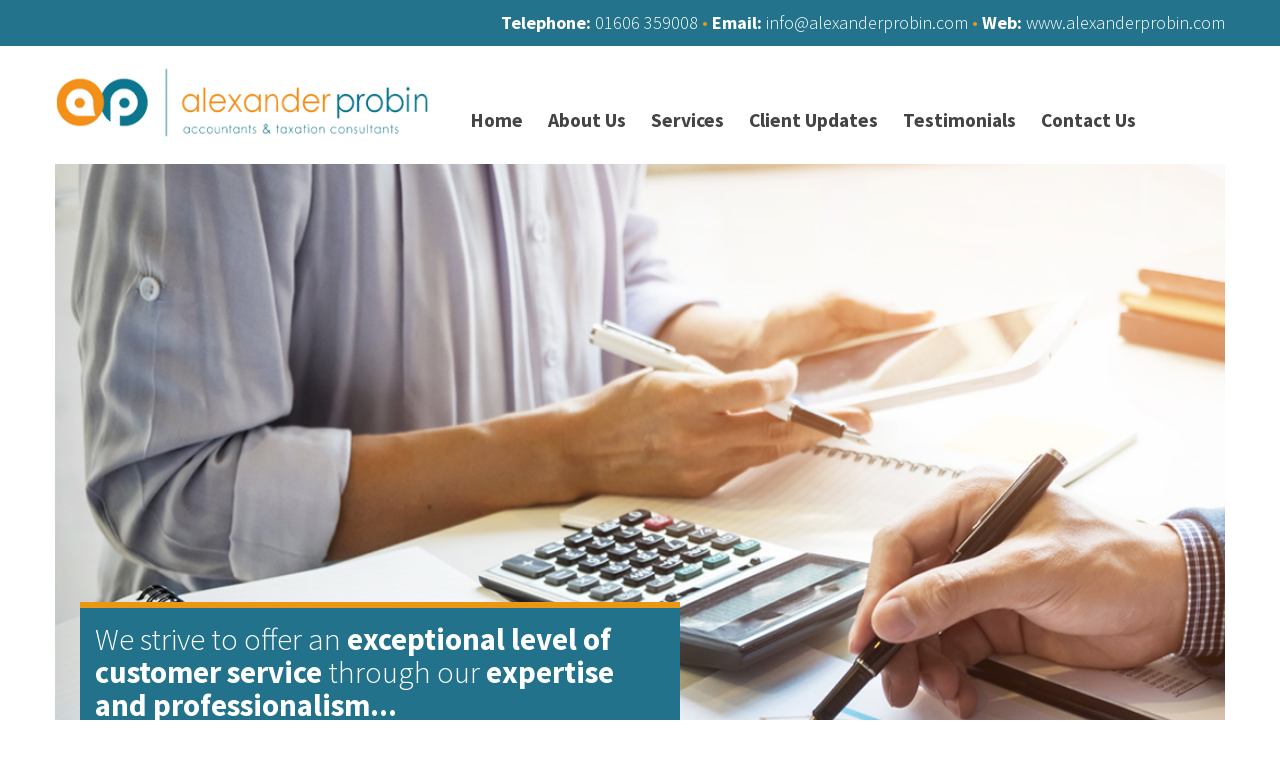

--- FILE ---
content_type: text/html; charset=UTF-8
request_url: https://www.alexanderprobin.com/
body_size: 4944
content:

<!DOCTYPE html>
<html lang="en" dir="ltr" prefix="content: http://purl.org/rss/1.0/modules/content/  dc: http://purl.org/dc/terms/  foaf: http://xmlns.com/foaf/0.1/  og: http://ogp.me/ns#  rdfs: http://www.w3.org/2000/01/rdf-schema#  schema: http://schema.org/  sioc: http://rdfs.org/sioc/ns#  sioct: http://rdfs.org/sioc/types#  skos: http://www.w3.org/2004/02/skos/core#  xsd: http://www.w3.org/2001/XMLSchema# ">
  <head>
    <meta charset="utf-8" />
<noscript><style>form.antibot * :not(.antibot-message) { display: none !important; }</style>
</noscript><script async src="https://www.googletagmanager.com/gtag/js?id=G-BFETLC6C6H"></script>
<script>window.dataLayer = window.dataLayer || [];function gtag(){dataLayer.push(arguments)};gtag("js", new Date());gtag("set", "developer_id.dMDhkMT", true);gtag("config", "G-BFETLC6C6H", {"groups":"default","page_placeholder":"PLACEHOLDER_page_location","allow_ad_personalization_signals":false});</script>
<link rel="canonical" href="https://www.alexanderprobin.com/" />
<link rel="shortlink" href="https://www.alexanderprobin.com/" />
<meta name="Generator" content="Drupal 10 (https://www.drupal.org)" />
<meta name="MobileOptimized" content="width" />
<meta name="HandheldFriendly" content="true" />
<meta name="viewport" content="width=device-width, initial-scale=1.0" />
<link rel="icon" href="/themes/alexanderprobin/favicon.ico" type="image/vnd.microsoft.icon" />

    <title>Home | Alexander Probin | Accountants &amp; Taxation | Accounting | Northwich, Cheshire</title>
    <link rel="stylesheet" media="all" href="/libraries/drupal-superfish/css/superfish.css?t5o0vz" />
<link rel="stylesheet" media="all" href="/core/modules/system/css/components/align.module.css?t5o0vz" />
<link rel="stylesheet" media="all" href="/core/modules/system/css/components/fieldgroup.module.css?t5o0vz" />
<link rel="stylesheet" media="all" href="/core/modules/system/css/components/container-inline.module.css?t5o0vz" />
<link rel="stylesheet" media="all" href="/core/modules/system/css/components/clearfix.module.css?t5o0vz" />
<link rel="stylesheet" media="all" href="/core/modules/system/css/components/details.module.css?t5o0vz" />
<link rel="stylesheet" media="all" href="/core/modules/system/css/components/hidden.module.css?t5o0vz" />
<link rel="stylesheet" media="all" href="/core/modules/system/css/components/item-list.module.css?t5o0vz" />
<link rel="stylesheet" media="all" href="/core/modules/system/css/components/js.module.css?t5o0vz" />
<link rel="stylesheet" media="all" href="/core/modules/system/css/components/nowrap.module.css?t5o0vz" />
<link rel="stylesheet" media="all" href="/core/modules/system/css/components/position-container.module.css?t5o0vz" />
<link rel="stylesheet" media="all" href="/core/modules/system/css/components/reset-appearance.module.css?t5o0vz" />
<link rel="stylesheet" media="all" href="/core/modules/system/css/components/resize.module.css?t5o0vz" />
<link rel="stylesheet" media="all" href="/core/modules/system/css/components/system-status-counter.css?t5o0vz" />
<link rel="stylesheet" media="all" href="/core/modules/system/css/components/system-status-report-counters.css?t5o0vz" />
<link rel="stylesheet" media="all" href="/core/modules/system/css/components/system-status-report-general-info.css?t5o0vz" />
<link rel="stylesheet" media="all" href="/core/modules/system/css/components/tablesort.module.css?t5o0vz" />
<link rel="stylesheet" media="all" href="/libraries/flexslider/flexslider.css?t5o0vz" />
<link rel="stylesheet" media="all" href="/core/modules/views/css/views.module.css?t5o0vz" />
<link rel="stylesheet" media="all" href="/modules/contrib/flexslider/assets/css/flexslider_img.css?t5o0vz" />
<link rel="stylesheet" media="all" href="/themes/alexanderprobin/assets/css/bootstrap.min.css?t5o0vz" />
<link rel="stylesheet" media="all" href="/themes/alexanderprobin/assets/css/slicknav.min.css?t5o0vz" />
<link rel="stylesheet" media="all" href="/themes/alexanderprobin/assets/css/flexslider.css?t5o0vz" />
<link rel="stylesheet" media="all" href="/themes/alexanderprobin/assets/css/style.css?t5o0vz" />

    
  </head>
  <body class="front not-front">
    
      <div class="dialog-off-canvas-main-canvas" data-off-canvas-main-canvas>
    <div id="page">
	<div id="top-header">
		<div class="container">
			    <!-- block -->
<div id="block-topheader">
  
    
      
            <div class="field field--name-body field--type-text-with-summary field--label-hidden field__item"><p><strong>Telephone:</strong> 01606 359008 <span class="highlight">•</span> <strong>Email:</strong> <a href="mailto:info@alexanderprobin.com">info@alexanderprobin.com</a> <span class="highlight">•</span> <strong>Web:</strong> <a href="https://www.alexanderprobin.com">www.alexanderprobin.com</a></p>
</div>
      
  </div>
<!-- /block -->


		</div>
	</div>
	<div id="header">
		<div class="container">
			    <!-- block -->
<div id="block-logo" class="col-lg-4 col-md-4 col-sm-12 col-xs-12 left">
  
    
      
            <div class="field field--name-body field--type-text-with-summary field--label-hidden field__item"><p><img alt="Alexander Probin: Logo" class="img-responsive" src="/images/logo.png"></p>
</div>
      
  </div>
<!-- /block -->
<!-- block -->
<div id="block-mainnavigation" class="col-lg-8 col-md-8 col-sm-12 col-xs-12 right">
  
    
      
<ul id="superfish-main" class="menu sf-menu sf-main sf-horizontal sf-style-none" role="menu" aria-label="Menu">
  

  
  <li id="main-standardfront-page" class="active-trail sf-depth-1 sf-no-children sf-first" role="none">
    
          <a href="/" class="is-active sf-depth-1" role="menuitem">Home</a>
    
    
    
    
      </li>


  
  <li id="main-menu-link-content51b677c5-e4be-4fd4-9d17-08060f6fee8c" class="sf-depth-1 sf-no-children" role="none">
    
          <a href="/about-us" class="sf-depth-1" role="menuitem">About Us</a>
    
    
    
    
      </li>


  
  <li id="main-menu-link-contente57a37c7-fa62-4d61-a4d1-61a1c9edfb4e" class="sf-depth-1 sf-no-children" role="none">
    
          <a href="/services" class="sf-depth-1" role="menuitem">Services</a>
    
    
    
    
      </li>


  
  <li id="main-menu-link-contentd754481d-eb87-43a0-a861-572502d738bc" class="sf-depth-1 sf-no-children" role="none">
    
          <a href="/client-updates" class="sf-depth-1" role="menuitem">Client Updates</a>
    
    
    
    
      </li>


  
  <li id="main-menu-link-content4ccf9413-0743-4626-b8b1-39733b846cbf" class="sf-depth-1 sf-no-children" role="none">
    
          <a href="/testimonials" class="sf-depth-1" role="menuitem">Testimonials</a>
    
    
    
    
      </li>


  
  <li id="main-menu-link-content34067638-684d-4c1d-b4cd-afbf6239ebc8" class="sf-depth-1 sf-no-children sf-last" role="none">
    
          <a href="/contact-us" class="last sf-depth-1" role="menuitem">Contact Us</a>
    
    
    
    
      </li>


</ul>

  </div>
<!-- /block -->


		</div>
	</div>
		<div id="slideshow">
		<div class="container">
			    <!-- block -->
<div class="views-element-container" id="block-views-block-banner-images-block-1">
  
    
      <div><div class="js-view-dom-id-b37633a88c6f5a33cccf335916dbe50363fbc51a9424cead21ac13b98d50b5ca">
  
  
  

  
  
  

  
<div>
    
<div id="flexslider-1" class="flexslider optionset-default">
 
<ul class="slides">
    
<li>
    <div class="views-field views-field-field-slideshow-image"><div class="field-content">  <img loading="lazy" src="/sites/default/files/banner-images/banner-image-1_0.jpg" width="1399" height="700" alt="Alexander Probin: Banner Image" title="Alexander Probin: Banner Image" typeof="foaf:Image" />

</div></div>
            <div class="flex-caption"><h2>We strive to offer an <span class="highlight">exceptional level of customer service</span> through our <span class="highlight">expertise and professionalism...</span></h2>
</div>
    </li>
<li>
    <div class="views-field views-field-field-slideshow-image"><div class="field-content">  <img loading="lazy" src="/sites/default/files/banner-images/banner-image-2_0.jpg" width="1399" height="700" alt="Alexander Probin: Banner Image" title="Alexander Probin: Banner Image" typeof="foaf:Image" />

</div></div>
            <div class="flex-caption"><h2>We strive to offer an <span class="highlight">exceptional level of customer service</span> through our <span class="highlight">expertise and professionalism...</span></h2>
</div>
    </li>
<li>
    <div class="views-field views-field-field-slideshow-image"><div class="field-content">  <img loading="lazy" src="/sites/default/files/banner-images/banner-image-3_0.jpg" width="1399" height="700" alt="Alexander Probin: Banner Image" title="Alexander Probin: Banner Image" typeof="foaf:Image" />

</div></div>
            <div class="flex-caption"><h2>We strive to offer an <span class="highlight">exceptional level of customer service</span> through our <span class="highlight">expertise and professionalism...</span></h2>
</div>
    </li>
</ul>
</div>

</div>

    

  
  

  
  
</div>
</div>

  </div>
<!-- /block -->


		</div>
	</div>
		<div id="main-content">
    	<div class="container">
			<div id="primary">
          		<section id="content" role="main" class="clearfix">
					
            		<div id="content-wrap">
						    <div data-drupal-messages-fallback class="hidden"></div>
<!-- block -->
<div id="block-alexanderprobin-content">
  
    
      <div data-history-node-id="1" class="node node--type-page node--view-mode-full ds-2col-stacked clearfix" typeof="schema:WebPage">

  

  <div class="group-header">
    <h3>    
            What We Do
      
  
</h3>
<h1>    
            Alexander Probin is a leading North-West firm of  accountants &amp; taxation consultants based in  Northwich, Cheshire.
      
  
</h1>

  </div>

  <div class="col-lg-6 col-md-6 col-sm-12 col-xs-12 left group-left">
    
            <div property="schema:text" class="field field--name-body field--type-text-with-summary field--label-hidden field__item"><p>We never forget that our business is about "people", not "numbers". We talk "to" our clients rather than "at them" and we focus on developing our relationship with our clients by endeavouring to fully understand what they require from us.</p>

<p>We constantly review our client's affairs throughout the year and work as a team with them to achieve their goals and aspirations. With our extensive range of services we can add real value to your business.</p>

<p>Welcome to the Alexander Probin website, please <a href="/contact-us">contact us</a> directly for any further information.</p>
</div>
      <p class="content-link">    
            <a href="/services">View Our Services</a>
      
  
</p>

  </div>

  <div class="col-lg-6 col-md-6 col-sm-12 col-xs-12 right group-right">
    
            <div class="field field--name-field-page-image field--type-image field--label-hidden field__item">  <img loading="lazy" src="/sites/default/files/page-images/home-page-image.jpg" width="631" height="354" alt="Alexander Probin: Home Page" title="Alexander Probin: Home Page" typeof="foaf:Image" />

</div>
      
  </div>

  <div class="group-footer">
    
  </div>

</div>


  </div>
<!-- /block -->


					</div>
				</section>
			</div>
		</div>
    </div>
	<div id="options">
		    <!-- block -->
<div id="block-options">
  
    
      
            <div class="field field--name-body field--type-text-with-summary field--label-hidden field__item"><div class="col-lg-6 col-md-6 col-sm-12 col-xs-12 our-services">
<h2><a href="/services">Our Services</a></h2>

<p><a href="/services">Sole Trader, Partnership or Limited Company, we would highly recommend that you appoint a team of advisors at the early stages.</a></p>
</div>

<div class="col-lg-6 col-md-6 col-sm-12 col-xs-12 testimonials">
<h2><a href="/testimonials">Testimonials</a></h2>

<p><a href="/services">Don’t just take our word for it, click here to see a selection of testimonials from our trusted clients.</a></p>
</div>

<div style="clear: both;"></div></div>
      
  </div>
<!-- /block -->


	</div>
	<div id="map">
		    <!-- block -->
<div id="block-googlemap">
  
    
      
            <div class="field field--name-body field--type-text-with-summary field--label-hidden field__item"><p><iframe allowfullscreen frameborder="0" height="800" src="https://www.google.com/maps/embed?pb=!1m18!1m12!1m3!1d2386.509821213185!2d-2.510056683708384!3d53.26248438868996!2m3!1f0!2f0!3f0!3m2!1i1024!2i768!4f13.1!3m3!1m2!1s0x487af8d8a8a48faf%3A0x21e7af90b359c99!2sProbin%20Alexander%20Ltd!5e0!3m2!1sen!2suk!4v1570609825263!5m2!1sen!2suk" style="border:0;" width="100%"></iframe></p>
</div>
      
  </div>
<!-- /block -->


	</div>
		<div id="contact-focus">
		<div class="container">
			    <!-- block -->
<div id="block-contactfocus">
  
    
      
            <div class="field field--name-body field--type-text-with-summary field--label-hidden field__item"><div class="col-lg-9 col-md-9 col-sm-12 col-xs-12 image">
<img src="/images/contact-focus.jpg" alt="Alexander Probin: Contact Focus">
</div>
<div class="col-lg-3 col-md-3 col-sm-12 col-xs-12 content">
<p>Whether you’re looking for an accountant or someone to take your account management to the next level - Get in touch today for an informal chat.</p>
<p class="content-link"><a href="/contact-us">Get in Touch</a></p>
</div></div>
      
  </div>
<!-- /block -->


		</div>
	</div>
		<div id="contact-strip">
		<div class="container">
			    <!-- block -->
<div id="block-contactstrip-2">
  
    
      
            <div class="field field--name-body field--type-text-with-summary field--label-hidden field__item"><div class="col-lg-8 col-md-8 col-sm-12 col-xs-12 left">
<h3>Would you like to find out more about us?</h3>
</div>

<div class="col-lg-4 col-md-4 col-sm-12 col-xs-12 right">
<p><a href="/contact-us">Get in Touch</a></p>
</div>
</div>
      
  </div>
<!-- /block -->


		</div>
	</div>
	<div id="footer">
		<div class="container">
			    <!-- block -->
<div id="block-footercontact" class="col-lg-4 col-md-4 col-sm-12 col-xs-12 left">
  
    
      
            <div class="field field--name-body field--type-text-with-summary field--label-hidden field__item"><p><img alt="Alexander Probin: Footer Logo" class="img-responsive" src="/images/footer-logo.png"></p>

<p class="email">Email: <a href="mailto:info@alexanderprobin.com">info@alexanderprobin.com</a></p>

<h4><a href="tel:01606359008">01606 359 008</a></h4>

<p class="address">Suite 5, 125/129 Witton Street, Northwich, Cheshire, CW9 5DY</p>

<p class="email"><a href="/files/terms-of-business.pdf" target="_blank">Terms of Business</a></p>
<p class="email"><a href="/email-disclaimer" target="_blank">Email Disclaimer</a></p>
</div>
      
  </div>
<!-- /block -->
<nav role="navigation" aria-labelledby="block-footermenu-menu" id="block-footermenu" class="col-lg-8 col-md-8 col-sm-12 col-xs-12 right">
            
  <h2 class="visually-hidden" id="block-footermenu-menu">Footer Menu</h2>
  

        
              <ul>
              <li>
        <a href="/home" class="first is-active" data-drupal-link-system-path="node/1" aria-current="page">Home</a>
              </li>
          <li>
        <a href="/about-us" data-drupal-link-system-path="node/2">About Us</a>
              </li>
          <li>
        <a href="/client-updates" data-drupal-link-system-path="node/4">Client Updates</a>
              </li>
          <li>
        <a href="/testimonials" data-drupal-link-system-path="node/5">Testimonials</a>
              </li>
          <li>
        <a href="/contact-us" data-drupal-link-system-path="node/6">Contact Us</a>
              </li>
        </ul>
  


  </nav>
<nav role="navigation" aria-labelledby="block-footerservicesmenu-menu" id="block-footerservicesmenu" class="col-lg-8 col-md-8 col-sm-12 col-xs-12 right">
            
  <h2 class="visually-hidden" id="block-footerservicesmenu-menu">Footer Services Menu</h2>
  

        
              <ul>
              <li>
        <a href="/accounts" data-drupal-link-system-path="node/10">Accounts</a>
              </li>
          <li>
        <a href="/bookkeeping" class="first" data-drupal-link-system-path="node/14">Bookkeeping</a>
              </li>
          <li>
        <a href="/payroll" data-drupal-link-system-path="node/18">Payroll</a>
              </li>
          <li>
        <a href="/registered-office" data-drupal-link-system-path="node/13">Registered Office</a>
              </li>
          <li>
        <a href="/tax" data-drupal-link-system-path="node/8">Tax</a>
              </li>
          <li>
        <a href="/vat" data-drupal-link-system-path="node/11">VAT</a>
              </li>
        </ul>
  


  </nav>


		</div>
	</div>
	<footer id="colophon" class="site-footer" role="contentinfo">
    	<div class="container">
			Copyright &copy;  <a href="/">Alexander Probin</a>. Website Designed &amp; Built by <a href="https://www.givethedogabone.com/" target="_blank">Give the Dog a Bone.</a>
        </div>
  </footer>
</div>

  </div>

    
    <script type="application/json" data-drupal-selector="drupal-settings-json">{"path":{"baseUrl":"\/","pathPrefix":"","currentPath":"node\/1","currentPathIsAdmin":false,"isFront":true,"currentLanguage":"en"},"pluralDelimiter":"\u0003","suppressDeprecationErrors":true,"google_analytics":{"account":"G-BFETLC6C6H","trackOutbound":true,"trackMailto":true,"trackTel":true,"trackDownload":true,"trackDownloadExtensions":"7z|aac|arc|arj|asf|asx|avi|bin|csv|doc(x|m)?|dot(x|m)?|exe|flv|gif|gz|gzip|hqx|jar|jpe?g|js|mp(2|3|4|e?g)|mov(ie)?|msi|msp|pdf|phps|png|ppt(x|m)?|pot(x|m)?|pps(x|m)?|ppam|sld(x|m)?|thmx|qtm?|ra(m|r)?|sea|sit|tar|tgz|torrent|txt|wav|wma|wmv|wpd|xls(x|m|b)?|xlt(x|m)|xlam|xml|z|zip"},"flexslider":{"optionsets":{"default":{"animation":"slide","animationSpeed":600,"direction":"horizontal","slideshow":true,"easing":"swing","smoothHeight":false,"reverse":false,"slideshowSpeed":7000,"animationLoop":true,"randomize":false,"startAt":0,"itemWidth":0,"itemMargin":0,"minItems":0,"maxItems":0,"move":0,"directionNav":false,"controlNav":false,"thumbCaptions":false,"thumbCaptionsBoth":false,"keyboard":true,"multipleKeyboard":false,"mousewheel":false,"touch":true,"prevText":"Previous","nextText":"Next","namespace":"flex-","selector":".slides \u003E li","sync":"","asNavFor":"","initDelay":0,"useCSS":true,"video":false,"pausePlay":false,"pauseText":"Pause","playText":"Play","pauseOnAction":true,"pauseOnHover":false,"controlsContainer":".flex-control-nav-container","manualControls":""}},"instances":{"flexslider-1":"default"}},"superfish":{"superfish-main":{"id":"superfish-main","sf":{"animation":{"opacity":"show","height":"show"},"speed":"fast","autoArrows":true,"dropShadows":true},"plugins":{"smallscreen":{"cloneParent":0,"mode":"window_width","breakpoint":992,"title":"\u2630 Menu"},"supposition":true,"supersubs":true}}},"user":{"uid":0,"permissionsHash":"7aefda2e51f366827bb07a3e0ec1110fc6e8147764843f6c838900fa611f7207"}}</script>
<script src="/sites/default/files/js/js_BbAG9uYBR_mu0JF0yWy8lAIrHloYUBgBONwvr_K0uBc.js?scope=footer&amp;delta=0&amp;language=en&amp;theme=alexanderprobin&amp;include=eJxtzkEOwzAIBMAPOfKTIpwSh4qCxTpR-_vGlx4q31Y70gIpv8keHC28iOWqXkiXJ9J-C1RuymKda1AXt1Tdq_JKRvrpsiH_Fwln49gFR_6lWbcefnGMaetTx4tUsQWzzX0knGV6cWhzyPj5C_kxXII"></script>

  </body>
</html>


--- FILE ---
content_type: text/css
request_url: https://www.alexanderprobin.com/themes/alexanderprobin/assets/css/style.css?t5o0vz
body_size: 2562
content:
/* @override 
	http://alexanderprobin.gtdabtesting.co.uk/themes/alexanderprobin/assets/css/style.css?pz5nk8
	http://alexanderprobin.gtdabtesting.co.uk/themes/alexanderprobin/assets/css/style.css?pz7rxw
	http://alexanderprobin.gtdabtesting.co.uk/themes/alexanderprobin/assets/css/style.css?pz7rza
	http://alexanderprobin.gtdabtesting.co.uk/themes/alexanderprobin/assets/css/style.css?pzcuzw
	http://alexanderprobin.gtdabtesting.co.uk/themes/alexanderprobin/assets/css/style.css?pzd06o
	http://alexanderprobin.gtdabtesting.co.uk/themes/alexanderprobin/assets/css/style.css?pzd2ju
	http://alexanderprobin.gtdabtesting.co.uk/themes/alexanderprobin/assets/css/style.css?pzdbkv
	http://alexanderprobin.gtdabtesting.co.uk/themes/alexanderprobin/assets/css/style.css?pzq7jm
	http://alexanderprobin.gtdabtesting.co.uk/themes/alexanderprobin/assets/css/style.css?q21n6z
	https://alexanderprobin.gtdabtesting.co.uk/themes/alexanderprobin/assets/css/style.css?qd1kbr
	https://alexanderprobin.gtdabtesting.co.uk/themes/alexanderprobin/assets/css/style.css?qd771q
	http://alexanderprobin.com/themes/alexanderprobin/assets/css/style.css?qdekgf
	https://www.alexanderprobin.com/themes/alexanderprobin/assets/css/style.css?qdekgf
	https://www.alexanderprobin.com/themes/alexanderprobin/assets/css/style.css?qpg2fk
	https://www.alexanderprobin.com/themes/alexanderprobin/assets/css/style.css?r1wb91 */
	
@import url('https://fonts.googleapis.com/css?family=Source+Sans+Pro:300,400,700,900&display=swap');

/* DEFAULT STYLES */

.tabs-wrapper {
	border-bottom: 1px solid #eb9713;
	margin: 0 0 15px 0;
}

ul.primary li {
	display: inline;
}

ul.primary {
	border: none;
	margin: 0;
	padding: 0;
}

ul.primary li a {
	background: none;
	border: none;
	display: block;
	float: left;
	line-height: 1.5385em;
	margin: 0;
	padding: 0 1em;
	border-radius: 4px 4px 0 0;
	margin-right: 15px;
	font-size: 1.1em;
	font-family: 'Source Sans Pro', sans-serif;
	font-weight: 300;
	color: #444444;
}

ul.primary li a:hover, ul.primary li a.is-active {
	background: #eb9713;
	border: none;
	color: #fff;
}

ul.primary li a:hover {
	background: #e08f0f;
	text-decoration: none;
	color: #fff;
}

ul.secondary {
	background: #eb9713;
	border-bottom: none;
	clear: both;
	margin: 0;
	padding: 0;
}

ul.secondary li {
	display: inline;
	border-right: none;
}

ul.secondary li a, ul.secondary li a:link {
	border: none;
	color: #ffffff;
	display: block;
	float: left;
	line-height: 1.5385em;
	padding: 0 1em;
}

ul.secondary li a:hover, ul.secondary li a.is-active {
	background: #ffffff;
	color: #202120;
	text-decoration: none;
}

ul.secondary a.active {
	border-bottom: none;
}

ul.inline, ul.links.inline {
	margin-left: 0;
}

#user-login-form {
	font-family: 'Source Sans Pro', sans-serif;
	font-weight: 300;
	color: #444444;
	background-color: #eee !important;
	padding: 30px;
	width: 60%;
	margin-left: 20%;
	margin-right: 20%
}

#user-login-form input {
	width: 100%;
	height: 35px;
	font-family: 'Source Sans Pro', sans-serif;
	font-weight: 300;
	padding-left: 5px;
}

#user-login-form .form-item {
	margin-bottom: 10px;
}

#user-login-form .description {
	padding-top: 8px;
	font-size: 0.8em;
}

#user-login-form #edit-submit {
	background: #eb9713;
	border: none;
	color: #ffffff;
	height: 45px;
}

#content-wrap {
	font-family: 'Source Sans Pro', sans-serif;
	font-weight: 300;
}

#content-wrap div {
	margin-bottom: 10px;
}


/* END DEFAULT STYLES */


#top-header {
	background-color: #23738c;
	padding: 10px;
}

#top-header p {
	margin: 0;
	text-align: right;
	color: #ffffff;
	font-family: 'Source Sans Pro', sans-serif;
	font-weight: 300;
	font-size: 1.3em;
}

#top-header p a {
	color: #ffffff;
	text-decoration: none;
}

#top-header p a:hover {
	color: #eb9713;
	text-decoration: none;
}

#top-header span.highlight {
	color: #eb9713
}

.not-front #header {
	padding: 20px 10px 15px 10px;
	border-bottom: 1px solid #dddddd;
}

.front.not-front #header {
	padding: 20px 10px 15px 10px;
	border-bottom: 0px solid #000000 !important;
}

#header .left {
	padding-left: 0px;
}

#header .right {
	padding-right: 0px;
}

#header ul {
	margin:0px;
	padding-top: 45px;
}

#header ul li {
	padding: 0px !important;
	margin: 0px;
	font-family: 'Source Sans Pro', sans-serif;
	font-weight: 700;
	padding-right: 25px;
	font-size: 1.4em;
}

#header ul li a {
	padding: 0px !important;
	margin: 0px;
	padding-left: 10px !important;
	padding-right: 15px !important;
	color: #444444;
}

#header ul li a:hover {
	color: #23738b;
	text-decoration: none;
}

#slideshow #flexslider-1 {
	border-radius: 0px;
	border: 0px;
	padding: 0px;
}

#slideshow .flex-caption {
	background-color: #23728b;
	width: 600px !important;
	position: absolute !important;
	padding: 15px !important;
	top: 73% !important;
	margin-left: 25px;
	border-top: 6px solid #eb9713;
}

#slideshow .flex-caption h2 {
	margin: 0px;
	font-size: 2.2em;
	font-family: 'Source Sans Pro', sans-serif;
	font-weight: 700;
	color: #ffffff;
	font-weight: 300;
}

#slideshow .flex-caption h2 span.highlight {
	font-weight: 700;
}

#main-content {
	padding: 40px 10px 30px 10px;
}

#main-content .left {
	padding-left: 0px;
}

#main-content .right {
	padding-right: 0px;
}

#main-content h1 {
	font-weight: 300;
	font-family: 'Source Sans Pro', sans-serif;
	font-size: 2.1em;
	color: #ea9712;
	margin-top: 0px;
	margin-bottom: 20px;
	width: 58%;
	margin-right: 45%;
	line-height: 1.3em;
}

#main-content h2 {
	font-weight: 700;
	font-family: 'Source Sans Pro', sans-serif;
	font-size: 2.1em;
	color: #24738c;
	margin-top: 0px;
	margin-bottom: 20px;
	width: 100%;
	margin-right: 0%;
	line-height: 1.3em;
}

#main-content h3 {
	text-transform: uppercase;
	font-weight: 400;
	font-family: 'Source Sans Pro', sans-serif;
	font-size: 1.3em;
	color: #ea9712;
	margin-top: 0px;
	margin-bottom: 20px;
}

#main-content p {
	font-size: 1.2em;
	font-weight: 300;
	font-family: 'Source Sans Pro', sans-serif;
	margin-bottom: 15px;
}

#main-content ul {
	margin-bottom: 20px;
}

#main-content li {
	font-size: 1.2em;
	font-weight: 300;
	font-family: 'Source Sans Pro', sans-serif;
}

#main-content li ul li {
	font-size: 1.0em;
	font-weight: 300;
	font-family: 'Source Sans Pro', sans-serif;
}

#main-content p.content-link {
	width: 40%;
	text-align: center;
	margin-top: 25px;
	font-weight: 300;
	font-family: 'Source Sans Pro', sans-serif;
	text-transform:uppercase;
}

#main-content p.content-link a {
	color: #23728b;
	background-color: #ffffff;
	display: block;
	padding: 15px !important;
	border: 3px solid #23728b;
}

#main-content p.content-link a:hover {
	color: #ffffff;
	background-color: #23728b;
	display: block;
	padding: 15px !important;
	border: 3px solid #23728b;
	text-decoration: none;
}

#main-content img {
	max-width: 100%;
	height: auto;
}

#main-content #superfish-footer-services-menu li {
	padding: 0px !important;
	margin: 0px !important;
	width: 50% !important;
	text-align:center;
}

#main-content #superfish-footer-services-menu li a {
	padding: 0px !important;
	margin: 0px !important;
	width: 100% !important;
	display: block !important;
	background-color: #eeeeee;
	padding: 12px !important;
	border-bottom: 2px solid #ffffff;
	color: #444444;
	text-decoration: none;
}

#main-content #superfish-footer-services-menu li a:hover {
	padding: 0px !important;
	margin: 0px !important;
	width: 100% !important;
	display: block !important;
	background-color: #ea9712;
	padding: 12px !important;
	border-bottom: 2px solid #ffffff;
	color: #ffffff;
	text-decoration: none;
}

#main-content #block-views-block-services-block-1 .view-row {
	width: 32%;
	height: auto;
	float: left;
	margin-bottom: 20px;
}

#main-content #block-views-block-services-block-1 .view-row-2, #main-content #block-views-block-services-block-1 .view-row-5, #main-content #block-views-block-services-block-1 .view-row-8, #main-content #block-views-block-services-block-1 .view-row-11,
#main-content #block-views-block-services-block-1 .view-row-14, #main-content #block-views-block-services-block-1 .view-row-17, #main-content #block-views-block-services-block-1 .view-row-20, #main-content #block-views-block-services-block-1 .view-row-23 {
	width: 32%;
	height: auto;
	float: left;
	margin-left: 2%;
	margin-right: 2%;
}

#main-content #block-views-block-services-block-1 .field-content, #main-content #block-views-block-services-block-1 .views-field {
	margin: 0px;;
}

#main-content #block-views-block-services-block-1 h2 {
	margin: 0px;
	font-size: 1.3em;
	text-align: center;
	font-weight: 300;
	font-family: 'Source Sans Pro', sans-serif;
}

#main-content #block-views-block-services-block-1 h2 a {
	background-color: #444444;
	display: block;
	padding: 10px;
	text-decoration: none;
	color: #ffffff;
}

#main-content #block-views-block-services-block-1 h2 a:hover {
	background-color: #23728b;
	display: block;
	padding: 10px;
	text-decoration: none;
	color: #ffffff;
}

#main-content p a {
	font-weight: 700;
	text-decoration: none;
	color: #444444;
}

#main-content p a:hover {
	font-weight: 700;
	text-decoration: none;
	color: #ea9712;
}

#main-content #webform-submission-contact-form-node-6-add-form {
	background-color: #eeeeee;
	padding: 25px;
}

#main-content .form-item  label {
	width: 100%;
	font-weight: 700;
	font-family: 'Source Sans Pro', sans-serif;
	font-size: 1.1em;
}

#main-content .form-item input {
	width: 100%;
	height: 30px;
	border: 1px solid #a9aaa9;
	border-radius: 5px;
	font-family: 'Source Sans Pro', sans-serif;
	font-weight: 300;
	padding-left: 5px
}

#main-content .form-item select {
	border-radius: none !important;
	border-radius: 0px !important;
}

#main-content .form-item textarea {
	width: 100%;
	border: 1px solid #a9aaa9;
	margin-bottom: 15px;
	font-family: 'Source Sans Pro', sans-serif;
	font-weight: 300;
	padding-left: 5px;
	border-radius: 5px;
}

#main-content .form-submit {
	background-color: #f29017;
	border: 0;
	border-radius: 5px;
	text-transform: uppercase;
	height: 30px !important;
	color: #ffffff;
	width: 100%;
}

#main-content #block-views-block-testimonials-block-1 .views-row {
	padding-top: 20px;
	padding-bottom: 20px;
	border-bottom: 1px solid #eeeeee;
}

#main-content p.back-to-news {
	clear: both;
	text-align:center;
	text-transform: uppercase
}

#main-content p.back-to-news a {
	color: #f29017;
	background-color: #ffffff;
	display: block;
	padding: 10px !important;
	border: 3px solid #f29017;
}

#main-content p.back-to-news a:hover {
	color: #ffffff;
	background-color: #f29017;
	display: block;
	padding: 10px !important;
	border: 3px solid #f29017;
	text-decoration: none;
}

#block-views-block-client-updates-block-1 h3 {

	font-weight: 700;
	font-family: 'Source Sans Pro', sans-serif;
	font-size: 1.6em;
	color: #24738c;
	margin-top: 0px;
	margin-bottom: 20px;
	width: 100%;
	margin-right: 0%;
	line-height: 1.3em;
	padding-bottom: 15px;
	border-bottom: 1px solid #eeeeee;
}

#main-content table  {
	width: 100%;
	margin-bottom: 25px;
}

#main-content table  th {
	background: #f29017;
	padding: 6px;
	text-align: center;
	font-weight: 700;
	font-family: 'Source Sans Pro', sans-serif !important;
	color: #ffffff;
		border: 1px solid #ffffff;
}

#main-content table  td {
	background: #f0f0f0;
	padding: 6px;
	text-align: center;
	font-weight: 300;
	font-family: 'Source Sans Pro', sans-serif !important;
	border: 1px solid #ffffff;
}

#block-views-block-client-updates-block-1 h3 a {
	color: #23728b;
}

#block-views-block-client-updates-block-1 h3 a:hover {
	color: #ea9712;
	text-decoration:none;
}

#select2-edit-service-interested-in-results li {
	font-family: 'Source Sans Pro', sans-serif;
	font-weight: 300;
}

#select2-edit-service-interested-in-results li:hover {
	font-family: 'Source Sans Pro', sans-serif;
	font-weight: 300;
	background-color: #f29017;
}

.not-front.services .node--type-page {
	display: none;
}

#options .our-services {
	height: 350px;
	background: url(/images/our-services-bg.jpg) center center no-repeat;
	background-size: cover;
	text-align: center;
}

#options .testimonials {
	height: 350px;
	background: url(/images/testimonials-bg.jpg) center center no-repeat;
	background-size: cover !important;
	text-align: center;
}

#options h2 {
	padding-top: 100px;
	font-weight: 700;
	font-family: 'Source Sans Pro', sans-serif;
	text-transform:uppercase;
	letter-spacing: 3px;
	margin-top: 0px
}

#options h2 a {
	color: #ffffff;
	text-decoration: none;
}

#options h2 a:hover {
	color: #eeeeee;
	text-decoration: none;
}

#options p {
	padding-top: 10px;
	font-weight: 300;
	font-family: 'Source Sans Pro', sans-serif;
	font-size: 1.3em;
	width: 55%;
	margin-left: auto;
	margin-right: auto;
}

#options p a {
	color: #ffffff;
	text-decoration: none;
}

#options p a:hover {
	color: #eeeeee;
	text-decoration: none;
}

#map p {
	margin: 0px;
}

#contact-focus {
	background: url(/images/contact-strip-bg.jpg) center center no-repeat #eb9713;
	padding: 45px 10px 55px 10px;
	margin-top: -5px;
	background-size: cover;
}

#contact-focus .image {
	padding-left: 0px;
}

#contact-focus .image img {
	width: 100%;
	height: auto;
}

#contact-focus .content {
	background-color: #23738c;
	padding: 20px;
	width: 38%;
	float: right;
	margin-top: -100px;
}

#contact-focus .content p {
	font-size: 1.6em;
	font-weight: 300;
	font-family: 'Source Sans Pro', sans-serif;
	margin-bottom: 30px;
	color: #ffffff;
}

#contact-focus .content p.content-link {
	font-size: 1.2em;
	font-weight: 300;
	font-family: 'Source Sans Pro', sans-serif;
	margin-bottom: 10px;
	color: #ffffff;
	text-transform: uppercase;
}

#contact-focus .content p.content-link a {
	color: #ffffff;
	padding: 10px 25px;
	border: 1px solid #ffffff;
	text-decoration: none;
}

#contact-strip {
	padding: 35px 10px 30px 10px;
	background-color: #23728b;
}

.not-front #contact-strip {
	padding: 35px 10px 30px 10px;
	background-color: #23728b;
	margin-top: -5px;
}

#contact-strip h3 {
	color: #ffffff;
	font-weight: 900;
	font-family: 'Source Sans Pro', sans-serif;
	margin: 0px;
	font-size: 2.2em;
}

#contact-strip p {
	text-align: center;
	margin-top: 5px;
}

#contact-strip p a {
	color: #ffffff;
	font-weight: 300;
	font-family: 'Source Sans Pro', sans-serif;
	padding: 15px 65px;
	border: 2px solid #ffffff;
	border-radius: 15px;
	text-transform: uppercase;
	font-size: 1.2em;
	text-decoration: none;
}

#contact-strip p a:hover {
	color: #ffffff;
	text-decoration: none;
	background-color: #1a5e74 !important;
}

#footer {
	background-color: #393d3f;
	padding-top: 40px;
	padding-bottom: 65px;
	color: #ffffff;
	font-family: 'Source Sans Pro', sans-serif;
}

#footer p.email {
	font-size: 1.1em;
	font-weight: 300;
	margin-top: 20px;
	margin-bottom: 5px;
}

#footer p.email a {
	color: #fff;
	text-decoration: none;
}

#footer p.email a:hover {
	color: #fff;
	text-decoration: none;
}

#footer h4 {
	font-size: 2.9em;
	font-weight: 900;
	margin-top: 0px;
	margin-bottom: 5px;
	font-family: 'Source Sans Pro', sans-serif;
}

#footer h4 a {
	color: #ffffff;
	text-decoration: none;
}

#footer h4 a:hover {
	color: #eb9612;
	text-decoration: none;
}

#footer p.address {
	font-size: 1.0em;
	font-weight: 300;
	margin-top: 0px;
	margin-bottom: 5px;
}

#footer ul {
	padding: 0px;
}

#footer #block-footermenu {
	margin-bottom: 10px;
}

#footer #block-footermenu li {
	list-style: none;
	padding: 0px;
	float: left;
	padding-right: 15px;
	font-family: 'Source Sans Pro', sans-serif;
	font-weight: 300;
	font-size: 1.3em;
}

#footer #block-footerservicesmenu li {
	list-style: none;
	padding: 0px;
	float: left;
	padding-right: 8px;
	font-family: 'Source Sans Pro', sans-serif;
	font-weight: 300;
	font-size: 1.1em;
}

#footer #block-footermenu li a {
	color: #ffffff;
	text-decoration: none;
}

#footer #block-footermenu li a:hover {
	color: #eb9612;
	text-decoration: none;
}

#footer #block-footerservicesmenu li a {
	color: #ffffff;
	text-decoration: none;
}

#footer #block-footerservicesmenu li a:hover {
	color: #23718a;
	text-decoration: none;
}

#colophon {
	background-color: #333333;
	padding: 15px;
	text-align: center;
	color: #ffffff;
	font-weight: 300;
	font-family: 'Source Sans Pro', sans-serif;
	font-size: 1.1em;
}

#colophon a {
	font-weight: 900;
	color: #ffffff;
	text-decoration: none;
}

#colophon a:hover {
	font-weight: 900;
	color: #23718a;
	text-decoration: none;
}

@media (max-width: 1200px) {

#header ul {
	margin:0px;
	padding-top: 35px;
	padding-left: 25px !important
}

#header ul li {
	padding: 0px !important;
	margin: 0px;
	font-family: 'Source Sans Pro', sans-serif;
	font-weight: 700;
	padding-right: 25px;
	font-size: 1.3em;
}

#header ul li a {
	padding: 0px !important;
	margin: 0px;
	padding-left: 7px !important;
	padding-right: 8px !important;
	color: #444444;
}

}

@media (max-width: 992px) {

#top-header p {
	text-align: center;
}

#header #block-mainnavigation {
	padding-left: 0px !important;
}

#header .sf-accordion-toggle {
	background-color:  #444444;
	padding-top: 10px;
	padding-bottom: 10px !important;
	text-align: center;
	font-family: 'Source Sans Pro', sans-serif;
	font-weight: 700;
	font-size: 1.3em;
	margin-top: 30px;
}

#header .sf-accordion-toggle a, #header .sf-accordion-toggle a:hover {
	color: #ffffff;
	text-decoration: none;
}

#header #superfish-main-accordion {
	padding: 0px !important;
	padding-top: 5px !important;
	padding-bottom: 5px !important;
	background-color: #555555;
}

#header #superfish-main-accordion li a {
	background-color: #555555 !important;
	padding: 0px !important;
	padding: 10px 10px 10px 12px !important;
	color: #ffffff;
}

#header #superfish-main-accordion li a:hover {
	background-color:  #444444 !important;
	padding: 0px !important;
	padding: 10px 10px 10px 12px !important;
}

#slideshow .flex-caption {
	display: none;
}

#slideshow .flexslider .slides li {
	height: auto !important
}

#main-content .left {
	padding: 0px;
}

#main-content .right {
	padding: 0px;
}

#main-content h1 {
	font-weight: 300;
	font-family: 'Source Sans Pro', sans-serif;
	font-size: 2.1em;
	color: #ea9712;
	margin-top: 0px;
	margin-bottom: 20px;
	width: 85%;
	margin-right: 45%;
	line-height: 1.3em;
}

#main-content p.content-link {
	width: 60%;
	text-align: center;
	margin-top: 25px;
	font-weight: 300;
	font-family: 'Source Sans Pro', sans-serif;
	text-transform:uppercase;
}

#main-content img {
	margin-bottom: 20px;
}

#main-content #block-views-block-services-block-1 .view-row {
	width: 100%;
}

#main-content #block-views-block-services-block-1 .view-row img {
	margin: 0px;
	min-width: 100%
}

#main-content #block-views-block-services-block-1 .view-row-2, #main-content #block-views-block-services-block-1 .view-row-5, #main-content #block-views-block-services-block-1 .view-row-8, #main-content #block-views-block-services-block-1 .view-row-11,
#main-content #block-views-block-services-block-1 .view-row-14, #main-content #block-views-block-services-block-1 .view-row-17, #main-content #block-views-block-services-block-1 .view-row-20, #main-content #block-views-block-services-block-1 .view-row-23 {
	width: 100%;
	height: auto;
	float: left;
	margin-left: 0%;
	margin-right: 0%;
}

#options .our-services h2 {
	padding-top: 80px !important;
}

#contact-focus .image {
	padding: 0px;
}

#contact-focus .content {
	background-color: #23738c;
	padding: 20px;
	width: 100%;
	float: none;
	margin-top: 0px;
	clear: both;
}

#contact-strip h3 {
	text-align: center;
	margin-bottom: 25px;
}


#footer #block-footerservicesmenu {
	clear: both !important;
}

#footer p.address {
	margin-bottom: 25px;
}


}

@media screen and (max-width: 768px) {

#main-content #superfish-footer-services-menu li {
	padding: 0px !important;
	margin: 0px !important;
	width: 100% !important;
	text-align:center;
}

#footer #block-footermenu {
	margin-bottom: 60px;
}


}